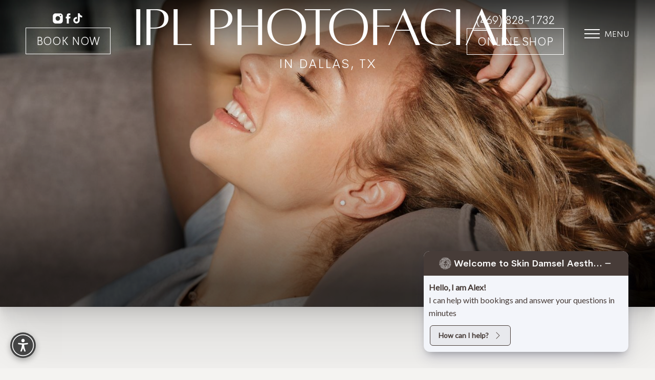

--- FILE ---
content_type: application/javascript
request_url: https://smartbotui.simplified.io/widget/smartbot.js
body_size: 14654
content:
const Smartbot_apiUri = 'https://smartbotapi.simplified.io/admin/settings'
const Smartbot_widgetUri = 'https://d2bsm580vvj9cn.cloudfront.net/widget/' // must put forward slash after the url
const Smartbot_appURI = 'https://d2bsm580vvj9cn.cloudfront.net/#center'
const Smartbot_apiUri_center = 'https://smartbotapi.simplified.io/center/settings'
const Smartbot_api_key = 'JybcKeVoG1aer2wsxgczS4j7JLmcUkr8hBVr6qb0'

class Smartbot {
    orgId = null;
    centerId = null;
    settingsResponse = null;

    validateReferrer() {
        return true;
    }

    addStyleSheet() {
        var head = document.getElementsByTagName('head')[0];
        var link = document.createElement('link');
        link.rel = 'stylesheet';
        link.type = 'text/css';
        link.href = `${Smartbot_widgetUri}smartbot.css`;
        link.media = 'all';
        head.appendChild(link);
    }

    addGoogleFonts(fontFamily) {
        var head = document.getElementsByTagName('head')[0];
        var link = document.createElement('link');
        link.rel = 'stylesheet';
        link.type = 'text/css';
        link.href = 'https://fonts.googleapis.com/css?family=' + fontFamily;
        link.media = 'all';
        head.appendChild(link);
    }

    initializeControls(divId){
        if (this.validateReferrer()) {
            this.addStyleSheet();
            this.addWidget(divId);
        }
    }

    init(orgId, centerId, divId=null) {
        this.orgId = orgId;
        this.centerId = centerId;
        if (document.readyState !== 'loading') {
            this.initializeControls(divId);
        }
        else{
            document.addEventListener('DOMContentLoaded', () => {
                this.initializeControls(divId);
            });  
        }      
    }

    renderUI(divId) {
        if(divId == null || divId == undefined){
            var smartbot_minimized = sessionStorage.getItem("smartbot_minimized");
            if(smartbot_minimized == undefined || smartbot_minimized == null){
                smartbot_minimized = "false";
            }
            var body = document.getElementsByTagName('body')[0];
            var div = document.createElement('div');
            var html_content = `<div class="smartbot-widget ${this.settingsResponse?.settings?.webbot?.widget_position} ${this.settingsResponse?.settings?.webbot?.widget_mode}" style="color: ${this.settingsResponse?.settings?.webbot?.font_color};font-family: ${this.settingsResponse?.settings?.webbot?.font_family} !important;">
                            <div class="smartbot-pane ${['minimized', 'expanded'].indexOf(this.settingsResponse?.settings?.webbot?.widget_mode) > -1 ? 'show' : ''} ">
                                <div class="smartbot-pane-minimized ${this.settingsResponse?.settings?.webbot?.widget_mode == 'minimized' && smartbot_minimized != "true" ? 'show' : ''}">
                                    <div class="smartbot-pane-header" style="background-color: ${this.settingsResponse?.settings?.webbot?.header_color}; ">
                                    ${smartbot.settingsResponse?.settings?.webbot?.header_logo ? `<img class="smartbot-pane-header-logo" src="${smartbot.settingsResponse?.settings?.webbot?.header_logo}" alt="image" onload="decideHeaderLogoSize()" height="26" />` : '<svg width="16" height="21" viewBox="0 0 16 21" fill="none" class="icon" xmlns="http://www.w3.org/2000/svg"><path d="M8.0001 6.5L10.1161 11.588L15.6081 12.028L11.4241 15.612L12.7021 20.972L8.0001 18.1L3.29809 20.972L4.57609 15.612L0.39209 12.028L5.88409 11.588L8.0001 6.5ZM8.0001 11.707L7.2611 13.484L5.34509 13.637L6.8051 14.888L6.3581 16.759L8.0001 15.756L9.6411 16.759L9.1951 14.889L10.6541 13.637L8.7391 13.484L8.0001 11.707ZM4.00009 0V9H2.00009V0H4.00009ZM14.0001 0V9H12.0001V0H14.0001ZM9.0001 0V5H7.0001V0H9.0001Z" fill="white"/></svg>'}
                                        <p title="${this.settingsResponse?.settings?.webbot?.bot_header_text}">${this.settingsResponse?.settings?.webbot?.bot_header_text}</p>
                                        <svg xmlns="http://www.w3.org/2000/svg" width="24" height="24" fill="white" class="bi bi-dash smartbot-window-close" viewBox="0 0 16 16" onclick="hideMinimized()">
                                            <path d="M4 8a.5.5 0 0 1 .5-.5h7a.5.5 0 0 1 0 1h-7A.5.5 0 0 1 4 8z"/>
                                        </svg>
                                    </div>
                                    <div>
                                        <div class ="smartbot-text"><b>Hello, I am ${this.settingsResponse?.bot_name}!</b><br/>${this.settingsResponse?.settings?.webbot?.greeting_text}</div>
                                        <div class="smartbot-pane-body">
                                            <button class="smartbot-pane-cte" onclick="startBot()" style="color: ${this.settingsResponse?.settings?.webbot?.header_color}; background-color: ${this.settingsResponse?.settings?.webbot?.header_color}10;">
                                                ${this.settingsResponse?.settings?.webbot?.button_text}
                                                <svg xmlns="http://www.w3.org/2000/svg" width="16" height="16" fill="currentColor" class="bi bi-chevron-right" viewBox="0 0 16 16">
                                                <path fill-rule="evenodd" d="M4.646 1.646a.5.5 0 0 1 .708 0l6 6a.5.5 0 0 1 0 .708l-6 6a.5.5 0 0 1-.708-.708L10.293 8 4.646 2.354a.5.5 0 0 1 0-.708z"/>
                                                </svg>
                                            </button>
                                        </div>
                                    </div>
                                </div>
                                <div class="smartbot-pane-expanded ${this.settingsResponse?.settings?.webbot?.widget_mode == 'expanded' && smartbot_minimized != "true" ? 'show' : ''}">
                                <div class="smartbot-pane-header" style="background-color: ${this.settingsResponse?.settings?.webbot?.header_color}; ">
                                        ${smartbot.settingsResponse?.settings?.webbot?.header_logo ? `<img class="smartbot-pane-header-logo" src="${smartbot.settingsResponse?.settings?.webbot?.header_logo}" alt="image" onload="decideHeaderLogoSize()" height="26" />` : '<svg width="16" height="21" viewBox="0 0 16 21" fill="none" class="icon" xmlns="http://www.w3.org/2000/svg"><path d="M8.0001 6.5L10.1161 11.588L15.6081 12.028L11.4241 15.612L12.7021 20.972L8.0001 18.1L3.29809 20.972L4.57609 15.612L0.39209 12.028L5.88409 11.588L8.0001 6.5ZM8.0001 11.707L7.2611 13.484L5.34509 13.637L6.8051 14.888L6.3581 16.759L8.0001 15.756L9.6411 16.759L9.1951 14.889L10.6541 13.637L8.7391 13.484L8.0001 11.707ZM4.00009 0V9H2.00009V0H4.00009ZM14.0001 0V9H12.0001V0H14.0001ZM9.0001 0V5H7.0001V0H9.0001Z" fill="white"/></svg>'}
                                        <p title="${this.settingsResponse?.settings?.webbot?.bot_header_text}">${this.settingsResponse?.settings?.webbot?.bot_header_text}</p>
                                        <svg xmlns="http://www.w3.org/2000/svg" width="24" height="24" fill="white" class="bi bi-dash smartbot-window-close" viewBox="0 0 16 16" onclick="hideMaximized()">
                                            <path d="M4 8a.5.5 0 0 1 .5-.5h7a.5.5 0 0 1 0 1h-7A.5.5 0 0 1 4 8z"/>
                                        </svg>
                                    </div>
                                    <div class="smartbot-pane-body" id="AppPlaceHolder"></div>
                                </div>`;
            html_content += `</div>
                    <div class="smartbot-icon ${this.settingsResponse?.settings?.webbot?.widget_mode == 'icon-only' || smartbot_minimized == "true" ? 'show' : ''}" style="background-color: ${this.settingsResponse?.settings?.webbot?.header_color}" onclick="startBot()">
                        <svg width="20" height="20" viewBox="0 0 20 20" fill="none" xmlns="http://www.w3.org/2000/svg">
                            <path d="M8.15522e-06 10C8.15522e-06 4.477 4.47701 0 10 0C15.523 0 20 4.477 20 10C20 15.523 15.523 20 10 20H8.15522e-06L2.92901 17.071C1.99904 16.1434 1.26154 15.0413 0.758888 13.8278C0.256228 12.6143 -0.00167184 11.3135 8.15522e-06 10ZM4.82801 18H10C11.5823 18 13.129 17.5308 14.4446 16.6518C15.7602 15.7727 16.7855 14.5233 17.391 13.0615C17.9965 11.5997 18.155 9.9911 17.8463 8.4393C17.5376 6.88743 16.7757 5.46197 15.6569 4.34315C14.538 3.22433 13.1126 2.4624 11.5607 2.15372C10.0089 1.84504 8.4003 2.00346 6.93854 2.60896C5.47673 3.21447 4.2273 4.23984 3.34825 5.55544C2.4692 6.87103 2.00001 8.4177 2.00001 10C2.00001 12.152 2.85101 14.165 4.34301 15.657L5.75701 17.071L4.82801 18ZM6.00001 11H14C14 12.0609 13.5786 13.0783 12.8284 13.8284C12.0783 14.5786 11.0609 15 10 15C8.9391 15 7.92173 14.5786 7.17158 13.8284C6.42144 13.0783 6.00001 12.0609 6.00001 11Z" fill="white"/>
                        </svg>
                    </div>
                </div>
                </template>`;
            div.innerHTML = html_content;
            body.appendChild(div);
            if (this.settingsResponse?.settings?.webbot?.widget_mode == 'expanded'){
                renderIFrame();
            }
        }
        else{
            document.getElementById(divId).classList.add('smartbot-pane-body');
			document.getElementById(divId).classList.add('smartbot-page-div');
            renderIFrame(divId);
        }
    }

    addWidget(divId) {
        var xhr = new XMLHttpRequest();
        if (this.centerId != null && this.centerId != undefined) {
            xhr.open("GET", `${Smartbot_apiUri_center}?center_id=${this.centerId}`, true);
        }
        else{
            xhr.open("GET", `${Smartbot_apiUri}`, true);
        }
        xhr.setRequestHeader("x-org-id", this.orgId);
        xhr.setRequestHeader("x-api-key", Smartbot_api_key);
        xhr.onreadystatechange = () => {
            if (xhr.readyState == 4) {
                if (xhr.status == 200) {
                    this.settingsResponse = JSON.parse(xhr.responseText);           
                    if(this.settingsResponse.settings != undefined &&
                        this.settingsResponse.settings != null &&
                        this.settingsResponse.settings.webbot != undefined &&
                        this.settingsResponse.settings.webbot != null){
                        this.addGoogleFonts(this.settingsResponse?.settings?.webbot?.font_family)
                        this.renderUI(divId);
                    }
                }
            }
        }
        xhr.send();
    }
}

//
//css helper functions start
//
function startBot() {
    hideMinimized();
    togglePane();
}


function togglePane(){
	sessionStorage.setItem("smartbot_minimized", "false");
    var elp = document.getElementsByClassName('smartbot-pane');
    var el = document.getElementsByClassName('smartbot-pane-expanded');
    var eli = document.getElementsByClassName('smartbot-icon');
	var elf = document.getElementById('smartbot_footer_div');
    el[0].classList.toggle('show');
    eli[0].classList.toggle('show');
    if(document.getElementsByClassName('smartbot-pane-expanded')[0].classList.contains('show')){
        elp[0].classList.add('show');
        renderIFrame();
    }
}

function renderIFrame(divId='AppPlaceHolder'){
    const appPlaceHolder = document.getElementById(divId);
        if (!appPlaceHolder.getElementsByTagName( 'iframe' )[0]){
            appPlaceHolder.innerHTML = getIframe();
        }
}

function hideMinimized() {
	sessionStorage.setItem("smartbot_minimized", "true");
    var elp = document.getElementsByClassName('smartbot-pane');
    var el = document.getElementsByClassName('smartbot-pane-minimized');
	var eli = document.getElementsByClassName('smartbot-icon');
    el[0].classList.remove('show');
    elp[0].classList.remove('show');
	eli[0].classList.add('show');
}

function hideMaximized(){
	sessionStorage.setItem("smartbot_minimized", "true");
    var elp = document.getElementsByClassName('smartbot-pane');
    var eli = document.getElementsByClassName('smartbot-icon');
    var el = document.getElementsByClassName('smartbot-pane-expanded');
    el[0].classList.remove('show');
    elp[0].classList.remove('show');
    eli[0].classList.add('show');
}

function decideHeaderLogoSize(){
    var imgs = document.getElementsByClassName("smartbot-pane-header-logo");
    for (let i = 0; i < imgs.length; i++) {
        let img = imgs[i];
        let width = img.naturalWidth;
        let height = img.naturalHeight;
        let h = 26;
        let w = h * (width / height);
        img.height = h;
        img.width = w;
    }
}

function getIframe(){
    var uri = `${Smartbot_appURI}?orgId=${smartbot.orgId}`;
    var isZone = false;
    if (smartbot.centerId){
        uri += `&centerId=${smartbot.centerId}`
        isZone = smartbot.settingsResponse?.is_zone_center ?? false;
        uri += `&isZoneCenter=${isZone}`
    } else {
        // Check zone configuration when only org id is present - enabled & if zones configured
        const zoneConfig = smartbot.settingsResponse?.settings?.zone_configuration;
        isZone = zoneConfig?.enabled && zoneConfig?.are_zones_configured && zoneConfig?.enable_zone_configuration;
        uri += `&isZoneCenter=${isZone}`
    }
    uri += `&fontColor=${smartbot.settingsResponse?.settings?.webbot?.font_color}`.replace('#', '')
    uri += `&themeColor=${smartbot.settingsResponse?.settings?.webbot?.header_color}`.replace('#', '')
    uri += `&botLogo=${encodeURIComponent(smartbot.settingsResponse?.settings?.webbot?.chat_logo)}`
    uri += `&headerLogo=${encodeURIComponent(smartbot.settingsResponse?.settings?.webbot?.header_logo)}`
    uri += `&font=${encodeURIComponent(smartbot.settingsResponse?.settings?.webbot?.font_family)}`
    uri += `&botName=${encodeURIComponent(smartbot.settingsResponse?.bot_name)}`
    uri += `&version=${smartbot.settingsResponse?.version || 'V2'}`
    if (smartbot.settingsResponse?.settings?.gtm_activated){
            uri += `&gtmActivated=${smartbot.settingsResponse?.settings?.gtm_activated}`
    }
    if (smartbot.settingsResponse?.settings?.gtm_id){
            uri += `&gtmId=${smartbot.settingsResponse?.settings?.gtm_id}`
    }
    if (smartbot.settingsResponse?.settings?.zipcode_search){
        isZipCodeSearch = smartbot.settingsResponse?.settings?.zipcode_search?.enabled;
        uri += `&zipCodeSearch=${isZipCodeSearch}`
    }
    if (smartbot.settingsResponse?.settings?.faq_engine){
        faqEngine = smartbot.settingsResponse?.settings?.faq_engine;
        uri += `&faqEngine=${faqEngine}`
        console.log(faqEngine);
    }
    console.log(uri);
    return `<iframe src="${uri}" allow="geolocation"></iframe>`
}
//
//css helper functions end
//

smartbot = new Smartbot() 